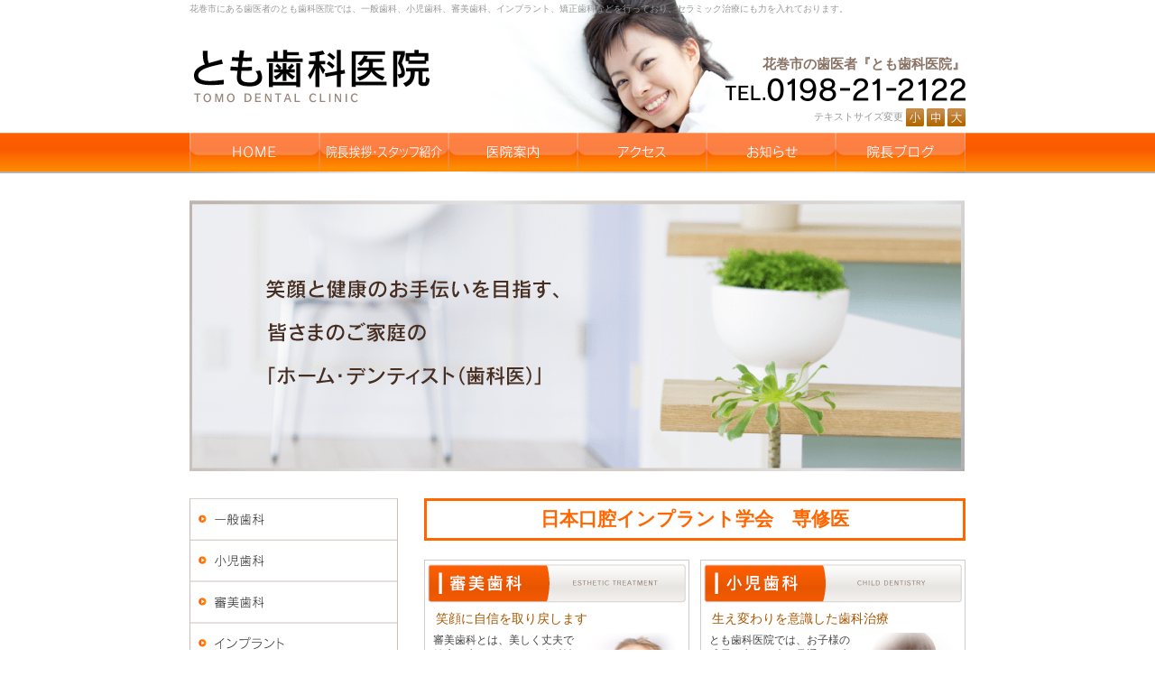

--- FILE ---
content_type: text/html; charset=UTF-8
request_url: https://www.h-tomodental.com/
body_size: 7281
content:
<!DOCTYPE html PUBLIC "-//W3C//DTD XHTML 1.0 Transitional//EN" "http://www.w3.org/TR/xhtml1/DTD/xhtml1-transitional.dtd">
<html xmlns="http://www.w3.org/1999/xhtml" lang="ja" xml:lang="ja">
<head>
<meta name="viewport" content="width=device-width" />
<meta http-equiv="Content-Type" content="text/html; charset=UTF-8" />

<link rel="alternate" type="application/rss+xml" title="RSS 2.0" href="https://www.h-tomodental.com/feed/" />
<link rel="alternate" type="text/xml" title="RSS .92" href="https://www.h-tomodental.com/feed/rss/" />
<link rel="alternate" type="application/atom+xml" title="Atom 1.0" href="https://www.h-tomodental.com/feed/atom/" />
<link rel="stylesheet" type="text/css" href="https://www.h-tomodental.com/wp-content/themes/tomo_dental_responsive/style.css" />
<link rel="stylesheet" href="https://www.h-tomodental.com/wp-content/themes/tomo_dental_responsive/responsible.css" />

		<!-- All in One SEO 4.0.16 -->
		<title>とも歯科医院｜花巻市の歯医者｜小児歯科・審美歯科・インプラント・矯正歯科</title>
		<meta name="description" content="岩手県花巻市の歯医者『とも歯科医院』では、一般歯科、審美歯科、小児歯科、矯正歯科、インプラントなど幅広く診療。特に審美歯科、インプラントに力を入れております。白い歯にしたいなど、ご希望の方はセラミックによる審美治療をご提案いたします。"/>
		<link rel="canonical" href="https://www.h-tomodental.com/" />
		<link rel="next" href="https://www.h-tomodental.com/page/2/" />
		<meta property="og:site_name" content="| 花巻市の歯医者" />
		<meta property="og:type" content="website" />
		<meta property="og:title" content="とも歯科医院｜花巻市の歯医者｜小児歯科・審美歯科・インプラント・矯正歯科" />
		<meta property="og:description" content="岩手県花巻市の歯医者『とも歯科医院』では、一般歯科、審美歯科、小児歯科、矯正歯科、インプラントなど幅広く診療。特に審美歯科、インプラントに力を入れております。白い歯にしたいなど、ご希望の方はセラミックによる審美治療をご提案いたします。" />
		<meta property="og:url" content="https://www.h-tomodental.com/" />
		<meta property="twitter:card" content="summary" />
		<meta property="twitter:domain" content="www.h-tomodental.com" />
		<meta property="twitter:title" content="とも歯科医院｜花巻市の歯医者｜小児歯科・審美歯科・インプラント・矯正歯科" />
		<meta property="twitter:description" content="岩手県花巻市の歯医者『とも歯科医院』では、一般歯科、審美歯科、小児歯科、矯正歯科、インプラントなど幅広く診療。特に審美歯科、インプラントに力を入れております。白い歯にしたいなど、ご希望の方はセラミックによる審美治療をご提案いたします。" />
		<script type="application/ld+json" class="aioseo-schema">
			{"@context":"https:\/\/schema.org","@graph":[{"@type":"WebSite","@id":"https:\/\/www.h-tomodental.com\/#website","url":"https:\/\/www.h-tomodental.com\/","description":"\u82b1\u5dfb\u5e02\u306e\u6b6f\u533b\u8005","publisher":{"@id":"https:\/\/www.h-tomodental.com\/#organization"},"potentialAction":{"@type":"SearchAction","target":"https:\/\/www.h-tomodental.com\/?s={search_term_string}","query-input":"required name=search_term_string"}},{"@type":"Organization","@id":"https:\/\/www.h-tomodental.com\/#organization","url":"https:\/\/www.h-tomodental.com\/"},{"@type":"BreadcrumbList","@id":"https:\/\/www.h-tomodental.com\/#breadcrumblist","itemListElement":[{"@type":"ListItem","@id":"https:\/\/www.h-tomodental.com\/#listItem","position":"1","item":{"@id":"https:\/\/www.h-tomodental.com\/#item","name":"Home","description":"\u5ca9\u624b\u770c\u82b1\u5dfb\u5e02\u306e\u6b6f\u533b\u8005\u300e\u3068\u3082\u6b6f\u79d1\u533b\u9662\u300f\u3067\u306f\u3001\u4e00\u822c\u6b6f\u79d1\u3001\u5be9\u7f8e\u6b6f\u79d1\u3001\u5c0f\u5150\u6b6f\u79d1\u3001\u77ef\u6b63\u6b6f\u79d1\u3001\u30a4\u30f3\u30d7\u30e9\u30f3\u30c8\u306a\u3069\u5e45\u5e83\u304f\u8a3a\u7642\u3002\u7279\u306b\u5be9\u7f8e\u6b6f\u79d1\u3001\u30a4\u30f3\u30d7\u30e9\u30f3\u30c8\u306b\u529b\u3092\u5165\u308c\u3066\u304a\u308a\u307e\u3059\u3002\u767d\u3044\u6b6f\u306b\u3057\u305f\u3044\u306a\u3069\u3001\u3054\u5e0c\u671b\u306e\u65b9\u306f\u30bb\u30e9\u30df\u30c3\u30af\u306b\u3088\u308b\u5be9\u7f8e\u6cbb\u7642\u3092\u3054\u63d0\u6848\u3044\u305f\u3057\u307e\u3059\u3002","url":"https:\/\/www.h-tomodental.com\/"}}]},{"@type":"CollectionPage","@id":"https:\/\/www.h-tomodental.com\/#collectionpage","url":"https:\/\/www.h-tomodental.com\/","name":"\u3068\u3082\u6b6f\u79d1\u533b\u9662\uff5c\u82b1\u5dfb\u5e02\u306e\u6b6f\u533b\u8005\uff5c\u5c0f\u5150\u6b6f\u79d1\u30fb\u5be9\u7f8e\u6b6f\u79d1\u30fb\u30a4\u30f3\u30d7\u30e9\u30f3\u30c8\u30fb\u77ef\u6b63\u6b6f\u79d1","description":"\u5ca9\u624b\u770c\u82b1\u5dfb\u5e02\u306e\u6b6f\u533b\u8005\u300e\u3068\u3082\u6b6f\u79d1\u533b\u9662\u300f\u3067\u306f\u3001\u4e00\u822c\u6b6f\u79d1\u3001\u5be9\u7f8e\u6b6f\u79d1\u3001\u5c0f\u5150\u6b6f\u79d1\u3001\u77ef\u6b63\u6b6f\u79d1\u3001\u30a4\u30f3\u30d7\u30e9\u30f3\u30c8\u306a\u3069\u5e45\u5e83\u304f\u8a3a\u7642\u3002\u7279\u306b\u5be9\u7f8e\u6b6f\u79d1\u3001\u30a4\u30f3\u30d7\u30e9\u30f3\u30c8\u306b\u529b\u3092\u5165\u308c\u3066\u304a\u308a\u307e\u3059\u3002\u767d\u3044\u6b6f\u306b\u3057\u305f\u3044\u306a\u3069\u3001\u3054\u5e0c\u671b\u306e\u65b9\u306f\u30bb\u30e9\u30df\u30c3\u30af\u306b\u3088\u308b\u5be9\u7f8e\u6cbb\u7642\u3092\u3054\u63d0\u6848\u3044\u305f\u3057\u307e\u3059\u3002","inLanguage":"ja","isPartOf":{"@id":"https:\/\/www.h-tomodental.com\/#website"},"breadcrumb":{"@id":"https:\/\/www.h-tomodental.com\/#breadcrumblist"},"about":{"@id":"https:\/\/www.h-tomodental.com\/#organization"}}]}
		</script>
		<!-- All in One SEO -->

<link rel='dns-prefetch' href='//s.w.org' />
		<script type="text/javascript">
			window._wpemojiSettings = {"baseUrl":"https:\/\/s.w.org\/images\/core\/emoji\/2.4\/72x72\/","ext":".png","svgUrl":"https:\/\/s.w.org\/images\/core\/emoji\/2.4\/svg\/","svgExt":".svg","source":{"concatemoji":"https:\/\/www.h-tomodental.com\/wp-includes\/js\/wp-emoji-release.min.js?ver=4.9.4"}};
			!function(a,b,c){function d(a,b){var c=String.fromCharCode;l.clearRect(0,0,k.width,k.height),l.fillText(c.apply(this,a),0,0);var d=k.toDataURL();l.clearRect(0,0,k.width,k.height),l.fillText(c.apply(this,b),0,0);var e=k.toDataURL();return d===e}function e(a){var b;if(!l||!l.fillText)return!1;switch(l.textBaseline="top",l.font="600 32px Arial",a){case"flag":return!(b=d([55356,56826,55356,56819],[55356,56826,8203,55356,56819]))&&(b=d([55356,57332,56128,56423,56128,56418,56128,56421,56128,56430,56128,56423,56128,56447],[55356,57332,8203,56128,56423,8203,56128,56418,8203,56128,56421,8203,56128,56430,8203,56128,56423,8203,56128,56447]),!b);case"emoji":return b=d([55357,56692,8205,9792,65039],[55357,56692,8203,9792,65039]),!b}return!1}function f(a){var c=b.createElement("script");c.src=a,c.defer=c.type="text/javascript",b.getElementsByTagName("head")[0].appendChild(c)}var g,h,i,j,k=b.createElement("canvas"),l=k.getContext&&k.getContext("2d");for(j=Array("flag","emoji"),c.supports={everything:!0,everythingExceptFlag:!0},i=0;i<j.length;i++)c.supports[j[i]]=e(j[i]),c.supports.everything=c.supports.everything&&c.supports[j[i]],"flag"!==j[i]&&(c.supports.everythingExceptFlag=c.supports.everythingExceptFlag&&c.supports[j[i]]);c.supports.everythingExceptFlag=c.supports.everythingExceptFlag&&!c.supports.flag,c.DOMReady=!1,c.readyCallback=function(){c.DOMReady=!0},c.supports.everything||(h=function(){c.readyCallback()},b.addEventListener?(b.addEventListener("DOMContentLoaded",h,!1),a.addEventListener("load",h,!1)):(a.attachEvent("onload",h),b.attachEvent("onreadystatechange",function(){"complete"===b.readyState&&c.readyCallback()})),g=c.source||{},g.concatemoji?f(g.concatemoji):g.wpemoji&&g.twemoji&&(f(g.twemoji),f(g.wpemoji)))}(window,document,window._wpemojiSettings);
		</script>
		<style type="text/css">
img.wp-smiley,
img.emoji {
	display: inline !important;
	border: none !important;
	box-shadow: none !important;
	height: 1em !important;
	width: 1em !important;
	margin: 0 .07em !important;
	vertical-align: -0.1em !important;
	background: none !important;
	padding: 0 !important;
}
</style>
<script type='text/javascript' src='https://www.h-tomodental.com/wp-includes/js/jquery/jquery.js?ver=1.12.4'></script>
<script type='text/javascript' src='https://www.h-tomodental.com/wp-includes/js/jquery/jquery-migrate.min.js?ver=1.4.1'></script>
<link rel='https://api.w.org/' href='https://www.h-tomodental.com/wp-json/' />
<link rel="EditURI" type="application/rsd+xml" title="RSD" href="https://www.h-tomodental.com/xmlrpc.php?rsd" />
<link rel="wlwmanifest" type="application/wlwmanifest+xml" href="https://www.h-tomodental.com/wp-includes/wlwmanifest.xml" /> 
<meta name="generator" content="WordPress 4.9.4" />
<script type="text/javascript" src="https://www.h-tomodental.com/wp-content/themes/tomo_dental_responsive/js/jquery.cookie.js"></script>
<script type="text/javascript" src="https://www.h-tomodental.com/wp-content/themes/tomo_dental_responsive/js/common.js"></script>
<script type="text/javascript" src="https://www.h-tomodental.com/wp-content/themes/tomo_dental_responsive/js/swfobject.js"></script>

<script type="text/javascript">

  var _gaq = _gaq || [];
  _gaq.push(['_setAccount', 'UA-38618511-5']);
  _gaq.push(['_trackPageview']);

  (function() {
    var ga = document.createElement('script'); ga.type = 'text/javascript'; ga.async = true;
    ga.src = ('https:' == document.location.protocol ? 'https://ssl' : 'http://www') + '.google-analytics.com/ga.js';
    var s = document.getElementsByTagName('script')[0]; s.parentNode.insertBefore(ga, s);
  })();

</script>

<!-- Google tag (gtag.js) -->
<script async src="https://www.googletagmanager.com/gtag/js?id=G-2GNZ2QSXL4"></script>
<script>
  window.dataLayer = window.dataLayer || [];
  function gtag(){dataLayer.push(arguments);}
  gtag('js', new Date());

  gtag('config', 'G-2GNZ2QSXL4');
</script>

</head>
<body>
<div class="opener">
	<span></span>
	<p>MENU</p>
</div>
<!-- wrapper start -->
<div id="wrapper">
	<!-- header start -->
	<div id="header">
		<div id="header_content" class="wrap">
			<h1><a href="https://www.h-tomodental.com/"><span>とも歯科医院｜花巻市の歯医者｜小児歯科・審美歯科・インプラント・矯正歯科</span></a></h1>
			<h2>花巻市にある歯医者のとも歯科医院では、一般歯科、小児歯科、審美歯科、インプラント、矯正歯科などを行っており、セラミック治療にも力を入れております。</h2>
			<div class="tel">
				花巻市の歯医者『とも歯科医院』<br />
				<a href="tel:0198212122"><img src="https://www.h-tomodental.com/wp-content/themes/tomo_dental_responsive/images/header_tel.png" alt="0198-21-2122" /></a>
			</div>
			<div id="font_resize">
				テキストサイズ変更
				<a id="font_resize_s" href="#" onclick="return false;"><img src="https://www.h-tomodental.com/wp-content/themes/tomo_dental_responsive/images/font_size_s.png" /></a>
				<a id="font_resize_m" href="#" onclick="return false;"><img src="https://www.h-tomodental.com/wp-content/themes/tomo_dental_responsive/images/font_size_m.png" /></a>
				<a id="font_resize_l" href="#" onclick="return false;"><img src="https://www.h-tomodental.com/wp-content/themes/tomo_dental_responsive/images/font_size_l.png" /></a>
			</div>
			<ul id="header_menu">
				<li class="menu_1"><a href="https://www.h-tomodental.com/"><span>HOME</span></a></li>
				<li class="menu_2"><a href="https://www.h-tomodental.com/staff"><span>院長挨拶・スタッフ紹介</span></a></li>
				<li class="menu_3"><a href="https://www.h-tomodental.com/clinic"><span>医院案内</span></a></li>
				<li class="menu_4"><a href="https://www.h-tomodental.com/clinic#access"><span>アクセス</span></a></li>
				<li class="menu_5"><a href="https://www.h-tomodental.com/news"><span>お知らせ</span></a></li>
				<li class="menu_6"><a href="https://www.h-tomodental.com/blog"><span>院長ブログ</span></a></li>
			</ul>
		</div>
	</div>
	<!-- header end -->
	<hr />
	<!-- content start -->
	<div id="content" class="wrap">
	<div id="main_image">
		<img src="https://www.h-tomodental.com/wp-content/themes/tomo_dental_responsive/images/main_image.png" alt="花巻市の歯医者としての診療方針" />	</div>
	<div id="main" class="top">

<div style="border-style: solid ; border-width: 3px ;padding: 10px 10px 10px 10px ;border-color:#FF6600"><div style="font-size:16pt; color:#FF6600;" align="center"><strong>日本口腔インプラント学会　専修医</strong></div></div>

<br/>

		<ul class="department">
			<li class="list_1">
				<h3><a href="https://www.h-tomodental.com/shinbi"><span>審美歯科</span></a></h3>
				<h4>笑顔に自信を取り戻します</h4>
				<a href="https://www.h-tomodental.com/shinbi"><img src="https://www.h-tomodental.com/wp-content/themes/tomo_dental_responsive/images/top_department_1.png" alt="花巻市の審美歯科診療"  /></a>
				<div class="text">
					審美歯科とは、美しく丈夫で健康な歯にしてこその歯科治療です。健康な歯肉を得て適正な噛み合わせ、そして美しい白い歯を取り戻していただきたいと考えた審美歯科治療を心がけています。
				</div>
			</li>
			<li class="list_2">
				<h3><a href="https://www.h-tomodental.com/syoni"><span>小児歯科</span></a></h3>
				<h4>生え変わりを意識した歯科治療</h4>
				<a href="https://www.h-tomodental.com/syoni"><img src="https://www.h-tomodental.com/wp-content/themes/tomo_dental_responsive/images/top_department_2.png" alt="花巻市の小児歯科診療"  /></a>
				<div class="text">
					とも歯科医院では、お子様の成長を考え、先を見通した歯科治療のご提案をいたします。お子様はご自分での歯の管理ができませんので、保護者の方のご協力も必要となります。
				</div>
			</li>
		</ul>
		<ul class="department_menu">
			<li class="list_1"><a href="https://www.h-tomodental.com/ippan"><img src="https://www.h-tomodental.com/wp-content/themes/tomo_dental_responsive/images/department_menu_1.png" alt="花巻市の一般歯科診療" /></a></li>
			<li class="list_2"><a href="https://www.h-tomodental.com/impu"><img src="https://www.h-tomodental.com/wp-content/themes/tomo_dental_responsive/images/department_menu_2.png" alt="花巻市のインプラント診療" /></a></li>
			<li class="list_3"><a href="https://www.h-tomodental.com/kyosei"><img src="https://www.h-tomodental.com/wp-content/themes/tomo_dental_responsive/images/department_menu_3.png" alt="花巻市の矯正歯科診療" /></a></li>
		</ul>

<img src="https://www.h-tomodental.com/wp-content/uploads/2014/06/top_banar_kansen.png" alt="感染予防対策を徹底" /><br /><br />
		<div class="information">
			<h3>診療方針</h3>
			<img src="https://www.h-tomodental.com/wp-content/themes/tomo_dental_responsive/images/top_information.png" alt="緑の爽やかなイメージ"  />
			<p>今までの歯科治療は痛い時や困ったときだけ、その箇所を治すというのが主流でした。しかしお口の中は２８本全ての歯と、周りにある歯肉そしてそれを支える骨がきちんと
			調和がとれてはじめて機能するものと考えております。
			困った時だけ困った箇所を治していく治療が悪いとは断言出来ませんが、そのような状態を続けていきますと、いずれお口の中の調和が乱れ沢山の歯を失う結末におちいりかねません。
			そこで当院のお勧めする治療方針は、お困りの箇所を治すのはもちろんの事、</p>
			<ul class="check">
				<li>なぜ虫歯になってしまったのか？</li>
				<li>なぜ歯ぐきが腫れてしまったのか？</li>
				<li>なぜ歯を抜く事になってしまったのか？</li>
			</ul>
			<p>その原因を探し、今後起こりうる将来的なお口のトラブルを防ぐお話や治療のご提案を行っていければと思っております。</p>
		</div>
		<div class="posts_2">
			<h3><span>新着情報</span></h3>
			<dl>
																				<dt>2024年07月31日</dt>
					<dd><a href="https://www.h-tomodental.com/news/2024/357/" title="2024/8/10～8/15　夏季休診のお知らせ">2024/8/10～8/15　夏季休診のお知らせ</a></dd>
														<dt>2023年12月27日</dt>
					<dd><a href="https://www.h-tomodental.com/news/2023/354/" title="12/29（金）～1/3（水）冬季休診のお知らせ">12/29（金）～1/3（水）冬季休診のお知らせ</a></dd>
														<dt>2023年08月03日</dt>
					<dd><a href="https://www.h-tomodental.com/news/2023/351/" title="8/12（土）～15日（火）夏季休診のお知らせ">8/12（土）～15日（火）夏季休診のお知らせ</a></dd>
														<dt>2022年12月29日</dt>
					<dd><a href="https://www.h-tomodental.com/news/2022/347/" title="年末年始のお知らせ（12/30～1/3休診）">年末年始のお知らせ（12/30～1/3休診）</a></dd>
														<dt>2022年07月22日</dt>
					<dd><a href="https://www.h-tomodental.com/news/2022/344/" title="夏季休診　8/13（土）～8/16（火）">夏季休診　8/13（土）～8/16（火）</a></dd>
										</dl>
			<div class="more">
				<a href="https://www.h-tomodental.com/news/">その他一覧</a>
			</div>
		</div>
		<div class="posts_3">
			<h3><span>院長ブログ</span></h3>
			<dl>
																				<dt>2018年10月16日</dt>
					<dd><a href="https://www.h-tomodental.com/blog/2018/310/" title="外国人の就労">外国人の就労</a></dd>
														<dt>2018年02月06日</dt>
					<dd><a href="https://www.h-tomodental.com/blog/2018/290/" title="歯科医療安全、院内感染対策講習会">歯科医療安全、院内感染対策講習会</a></dd>
														<dt>2016年07月07日</dt>
					<dd><a href="https://www.h-tomodental.com/blog/2016/238/" title="歯科医院見学＠日本橋">歯科医院見学＠日本橋</a></dd>
														<dt>2015年06月29日</dt>
					<dd><a href="https://www.h-tomodental.com/blog/2015/211/" title="講習会＠東京医科歯科大学">講習会＠東京医科歯科大学</a></dd>
														<dt>2014年04月21日</dt>
					<dd><a href="https://www.h-tomodental.com/blog/2014/187/" title="新年度のスタート">新年度のスタート</a></dd>
										</dl>
			<div class="more">
				<a href="https://www.h-tomodental.com/blog/">その他一覧</a>
			</div>
		</div>
	</div>
	<div id="sidebar">
	<ul id="sidebar_menu">
		<li class="list_1"><a href="https://www.h-tomodental.com/ippan"><span>一般歯科</span></a></li>
		<li class="list_2"><a href="https://www.h-tomodental.com/syoni"><span>小児歯科</span></a></li>
		<li class="list_3"><a href="https://www.h-tomodental.com/shinbi"><span>審美歯科</span></a></li>
		<li class="list_4"><a href="https://www.h-tomodental.com/impu"><span>インプラント</span></a></li>
		<li class="list_5"><a href="https://www.h-tomodental.com/kyosei"><span>矯正歯科</span></a></li>
	</ul>
	<div id="sidebar_info">
		<h3>とも歯科医院</h3>
		<div class="shinryo">
			一般歯科、小児歯科、審美歯科、<br />
			インプラント、矯正歯科
		</div>
		<div class="block">
〒028-0065<br />
岩手県花巻市星が丘１丁目３０－８
		</div>
		<a href="tel:0198212122"><img src="https://www.h-tomodental.com/wp-content/themes/tomo_dental_responsive/images/sidebar_tel.png" style="margin: 0 0 16px 0;" alt="0198-21-2122" /></a>
		<h3>診療時間</h3>
		【平　日】午前／09:30～12:30<br />
		　　　　　午後／14:30～18:00<br />
		【土曜日】午前／09:30～12:30<br />
		<div class="block" style="color:#DD7872;">【休診日】土曜午後、日曜・祝日</div>
		<p><img src="https://www.h-tomodental.com/wp-content/themes/tomo_dental_responsive/images/sidebar_time.png" alt="とも歯科医院の診療時間" /></p>
		<h3>アクセス</h3>
		<a href="https://www.h-tomodental.com/clinic/#access"><img class="map" src="https://www.h-tomodental.com/wp-content/themes/tomo_dental_responsive/images/sidebar_map.png" alt="とも歯科医院の地図" /></a>
		<div class="text">花巻市の歯医者である「とも歯科医院」では、一般歯科、小児歯科、審美歯科（セラミック治療）、インプラント、矯正歯科（歯列矯正）を行っております。花巻市の皆さまの「ホーム・デンティスト（歯科医）」になれるよう心がけてまいります。</div>
	</div>
	
	<div id="sidebar_info">
		<a href="https://www.h-tomodental.com/info/">
		当医院からのご案内 ▶︎
		</a>
	</div>		
</div>
	</div>
	<!-- content end -->
	<hr />
	

			<div class="footermap">
			<iframe src="https://www.google.com/maps/embed?pb=!1m18!1m12!1m3!1d3083.012896735075!2d141.10368441536528!3d39.401214279496166!2m3!1f0!2f0!3f0!3m2!1i1024!2i768!4f13.1!3m3!1m2!1s0x5f8f676e27ecac41%3A0x7f92a23789a8b75!2z44Go44KC5q2v56eR5Yy76Zmi!5e0!3m2!1sja!2sjp!4v1687999237007!5m2!1sja!2sjp" width="100%" height="320" style="border:0;" allowfullscreen="" loading="lazy" referrerpolicy="no-referrer-when-downgrade"></iframe>
			</div>
	<!-- footer start -->
	<div id="footer">
		<div id="footer_content" class="wrap">
			<div id="footer_menu">
				<ul>
					<li class="home"><a href="https://www.h-tomodental.com/ippan"><span>一般歯科</span></a></li>
					<li><a href="https://www.h-tomodental.com/syoni"><span>小児歯科</span></a></li>
					<li><a href="https://www.h-tomodental.com/shinbi"><span>審美歯科</span></a></li>
					<li><a href="https://www.h-tomodental.com/impu"><span>インプラント</span></a></li>
					<li><a href="https://www.h-tomodental.com/kyosei"><span>矯正歯科</span></a></li>
				</ul>
				<ul>
					<li class="home"><a href="https://www.h-tomodental.com/"><span>HOME</span></a></li>
					<li><a href="https://www.h-tomodental.com/staff"><span>院長挨拶・スタッフ紹介</span></a></li>
					<li><a href="https://www.h-tomodental.com/clinic"><span>医院案内</span></a></li>
					<li><a href="https://www.h-tomodental.com/clinic#access"><span>アクセス</span></a></li>
					<li><a href="https://www.h-tomodental.com/news"><span>お知らせ</span></a></li>
					<li><a href="https://www.h-tomodental.com/blog"><span>院長ブログ</span></a></li>
				</ul>
			</div>
			<div id="footer_text">
花巻市の歯医者である「とも歯科医院」は、一般歯科、小児歯科、審美歯科（セラミック治療）、インプラント、矯正歯科（歯列矯正）を行っております。
花巻市の歯医者として「ホーム・デンティスト（歯科医）」になれるよう心がけてまいります。 
			</div>
			<div id="footer_copyright">Copyright (C) 2025 とも歯科医院, All Rights Reserved.</div>
		</div>
	</div>
	<!-- footer end -->
	<hr />
</div>
<!-- wrapper end -->
<!-- 57 queries. 0.196 seconds. -->
<script type='text/javascript' src='https://www.h-tomodental.com/wp-includes/js/jquery/ui/core.min.js?ver=1.11.4'></script>
<script type='text/javascript' src='https://www.h-tomodental.com/wp-includes/js/jquery/ui/widget.min.js?ver=1.11.4'></script>
<script type='text/javascript' src='https://www.h-tomodental.com/wp-includes/js/jquery/ui/mouse.min.js?ver=1.11.4'></script>
<script type='text/javascript' src='https://www.h-tomodental.com/wp-includes/js/jquery/ui/draggable.min.js?ver=1.11.4'></script>
<script type='text/javascript' src='https://www.h-tomodental.com/wp-includes/js/wp-embed.min.js?ver=4.9.4'></script>
<script>
	jQuery(function($){
		var $nav = true;
		$(".opener").on("click", function(){
			if( $nav ){
				$("#header_menu").css("left",0);
				return $nav = false;
			} else {
				$("#header_menu").css("left",-260);
				return $nav = true;
			}
			
		});
	}(jQuery));
</script>
</body>
</html>


--- FILE ---
content_type: text/css
request_url: https://www.h-tomodental.com/wp-content/themes/tomo_dental_responsive/style.css
body_size: 1920
content:
@charset "utf-8";
@import url(./reset.css);
@import url(./top.css);
@import url(./other.css);

/*
Theme Name: tomo_dental
Theme URI: http://nijimo.jp/
Description: tomo_dental
Version: 1.0
Author: 株式会社ニジモ
Tags: 
*/

body {
	color: #444;
	font-size: 62.5%;
	font-family:'ヒラギノ角ゴ Pro W3','Hiragino Kaku Gothic Pro','メイリオ',Meiryo,'ＭＳ Ｐゴシック',sans-serif;
}

a {
	color: #0A50A1;
}

a:visited {
	color: #995899;
}

a:hover {
	color: #FF9900;
}

a img {
	border: none;
}

p {
	margin-bottom: 20px;
}

hr {
	display: none;
}

table {
	margin-bottom: 16px;
	width: 100%;
}

th {
	padding: 8px;
	font-weight: 400;
	text-align: left;
	border: #BFB8B0 solid 1px;
	vertical-align: middle;
	background: #F7F7F7;
}

th.head {
	padding: 2px 8px;
	font-size: 1.2em;
}

td {
	padding: 8px;
	border: #BFB8B0 solid 1px;
}

table.nostyle {
	width: auto;
}

table.nostyle th,
table.nostyle td {
	padding: 0 12px 0 0;
	vertical-align: top;
	background: none;
	border: none;
}

#wrapper {
	position: relative;
	margin: 0 auto;
	zoom:1;
}

#header {
	margin-bottom: 30px;
	background: url(./images/header_bg.png) bottom repeat-x;
}

#header_content {
	position: relative;
	margin: 0 auto;
	width: 860px;
	height: 192px;
	background: url(./images/header_content_bg.png) top no-repeat;
}

#header h1 {
	position: absolute;
	top: 54px;
	background: url(./images/logo.png) no-repeat;
}

#header h1 a {
	display: block;
	width: 266px;
	height: 60px;
}

#header h1 a span {
	position: absolute;
	overflow: hidden;
	text-indent: -8000px;
}

#header h2 {
	position: absolute;
	top: 0;
	left: 0;
	height: 19px;
	line-height: 19px;
	color: #999;
	font-weight: 400;
}

#header .tel {
	position: absolute;
	bottom: 80px;
	right: 0;
	color: #897365;
	font-size: 1.5em;
	font-weight: 800;
	line-height: 2em;
	text-align: right;
}

#font_resize {
	position: absolute;
	top: 120px;
	right: 0;
	color: #999;
	font-size: 1.1em;
}

#font_resize img {
	vertical-align: middle;
}

#header_menu {
	position: absolute;
	bottom: 0;
}

#header_menu li {
	float: left;
	display: inline;
}

#header_menu li.menu_1 a { background: url(./images/header_menu_1_bg.png); }
#header_menu li.menu_2 a { background: url(./images/header_menu_2_bg.png); }
#header_menu li.menu_3 a { background: url(./images/header_menu_3_bg.png); }
#header_menu li.menu_4 a { background: url(./images/header_menu_4_bg.png); }
#header_menu li.menu_5 a { background: url(./images/header_menu_5_bg.png); }
#header_menu li.menu_6 a { background: url(./images/header_menu_6_bg.png); }

#header_menu li a {
	display: block;
	width: 143px;
	height: 45px;
	background-position: top;
}

#header_menu li.menu_1 a,
#header_menu li.menu_6 a {
	width: 144px;
}


#header_menu li a:hover {
	background-position: bottom;
}

#header_menu li a span {
	position: absolute;
	overflow: hidden;
	text-indent: -8000px;
}

#content {
	line-height: 180%;
	margin: 0 auto;
	width: 860px;
	font-size: 1.2em;
	overflow: hidden;
}

#main {
	float: right;
	display: inline;
	margin-top: 30px;
	padding-bottom: 42px;
	width: 600px;
}

#main h3 {
	position: relative;
	margin-bottom: 14px;
	padding: 0 0 0 16px;
	height: 46px;
	color: #FF4D00;
	font-size: 1.4em;
	font-weight: 400;
	line-height: 46px;
	background: url(./images/h3_bg.png) left no-repeat;
}

#main h4 {
	position: relative;
	margin-bottom: 12px;
	padding: 0 0 0 22px;
	height: 24px;
	color: #4A352B;
	font-size: 1.2em;
	font-weight: 400;
	line-height: 24px;
	background: url(./images/h4_bg.png) left no-repeat;
}

#main h5 {
	position: relative;
	margin-bottom: 8px;
	font-size: 1.2em;
	font-weight: 800;
	color: #6A0000;
}

#main hr {
	margin: 0 0 16px 0;
	display: block;
	height: 2px;
	border: none;
	border-bottom: dotted #C9C9C9 2px;
	vertical-align: top;
}

#content .inner {
	margin-bottom: 30px;
	padding: 0 20px;
}

#content .oflow {
	overflow: hidden;
}

#content .box {
	padding: 19px 19px 0 19px;
	border: solid 1px #999;
}

#content .navigation {
	width: 100%;
	margin-bottom: 20px;
}

#content .navigation:after {   
    content: ".";   
    display: block;   
    visibility: hidden;   
    height: 0.1px;   
    font-size: 0.1em;   
    line-height: 0;   
    clear: both;   
}

#content .pager {
	margin: 0 auto;
	width: 25%;
}

#content .pager:after {   
    content: ".";   
    display: block;   
    visibility: hidden;   
    height: 0.1px;   
    font-size: 0.1em;   
    line-height: 0;   
    clear: both;   
}

#sidebar {
	float: left;
	display: inline;
	margin: 30px 0 30px 0;
	width: 231px;
}

#sidebar_menu {
	margin: 0 0 20px 0;
	overflow: hidden;
}

#sidebar_menu li {
	float: left;
}

#sidebar_menu li a {
	display: block;
	width: 231px;
	height: 46px;
}

#sidebar_menu li a span {
	position: absolute;
	text-indent: -8000px;
	overflow: hidden;
}

#sidebar_menu li.list_1 a { background: url(./images/sidebar_menu_1_bg.png) no-repeat; }
#sidebar_menu li.list_2 a { background: url(./images/sidebar_menu_2_bg.png) no-repeat; }
#sidebar_menu li.list_3 a { background: url(./images/sidebar_menu_3_bg.png) no-repeat; }
#sidebar_menu li.list_4 a { background: url(./images/sidebar_menu_4_bg.png) no-repeat; }
#sidebar_menu li.list_5 a { background: url(./images/sidebar_menu_5_bg.png) no-repeat; }

#sidebar_info {
	margin-bottom: 12px;
	padding: 6px;
	border: solid 1px #DCE2D8;
}

#sidebar_info h3 {
	margin-bottom: 6px;
	padding: 0 0 2px 15px;
	color: #FF5F00;
	font-size: 1.2em;
	font-weight: 800;
	background: url(./images/sidebar_h3_bg.png) 0 5px no-repeat;
	border-bottom: solid 2px #FF5F00;
}

#sidebar_info img {
	vertical-align: top;
}

#sidebar_info .block {
	margin: 6px 0;
	padding: 4px 0;
	line-height: 140%;
	border-top: dotted 1px #999;
}

#sidebar_info .shinryo {
	color: #A75600;
}

#sidebar_info .map {
	margin-bottom: 8px;
}

#sidebar_info .text {
	font-size: 84%;
	line-height: 120%;
	color: #999;
}

#footer {
	clear: both;
	background: #EDDAC1;
	zoom: 1;
}

#footer_content {
	margin: 0 auto;
	padding: 20px 0 2px 0;
	width: 860px;
	color: #929292;
	line-height: 1.2;
}

#footer_menu {
	padding: 0 0 10px 0;
}

#footer_menu ul {
	margin-bottom: 18px;
	text-align: center;
	font-size: 110%;
}

#footer_menu ul li {
	display: inline;
	zoom: 1;
}

#footer_menu ul li a {
	padding: 0 24px;
	color: #593B27;
	text-decoration: none;
	border-right: solid 1px #593B27;
}

#footer_menu ul li.home a {
	border-left: solid 1px #593B27;
}

#footer_text {
	margin-bottom: 6px;
	text-align: center;
	line-height: 1.2em;
}

#footer_copyright {
	text-align: center;
}

#footer_supported {
	text-align: center;
}

#footer_supported a {
	color: #aaa;
	text-decoration: none;
}

.detail {
	padding: 0 20px 12px 0;
}

.detail a {
	padding-left: 15px;
	color: #FF9530;
	background: url(./images/top_department_detail_bg.png) left no-repeat;
}

.to_top {
	clear: both;
	padding: 12px 0;
	text-align: right;
	zoom: 1;
}

.to_top a {
	padding-left: 14px;
	color: #f90;
}

.aligncenter {
	display: block;
	margin-left: auto;
	margin-right: auto;
}

.alignright {
	float: right;
	display: inline;
	margin-left: 16px;
}

.alignleft {
	float: left;
	display: inline;
	margin-right: 16px;
}

.red {
	color: #FF3248;
}

.blue {
	color: #0062B8;
}

.wpcf7-response-output {
	text-align: center;
}

.wpcf7-not-valid-tip-no-ajax {
	float: left;
	display: block;
	color: #f00;
}

.wpcf7-validation-errors {
	color: #f00;
}

.clear {
	clear: both;
}

--- FILE ---
content_type: text/css
request_url: https://www.h-tomodental.com/wp-content/themes/tomo_dental_responsive/responsible.css
body_size: 800
content:
@charset "UTF-8";

#wrapper .wrap {
    max-width: 100%;
    margin: auto;

}

.opener {
    display: none;
}

@media screen and (max-width: 900px){
    img {
        max-width: 100%;
        height: auto;
    }

    #wrapper {
        margin-top: 60px;
    }

    #wrapper .wrap {
        max-width: 600px;
        overflow: hidden;
        height: auto;
        background: none;
    }
    #header h1 {
        position: relative;
        top: auto;
        margin: 50px 0 80px;
    }
    #header_menu {
        box-sizing: border-box;
        width: 260px;
        background: #fff;
        position: fixed;
        top: 0;
        left: -260px;
        z-index: 50;
        transition: .3s all;
        padding: 20px;
        border-right: 3px solid #000;
    }
    .opener {
        display: block;
        width: 40px;
        height: 40px;
        position: fixed;
        z-index: 100;
        top: 10px;
        right: 10px;
        cursor: pointer;
    }
    .opener span {
        position: absolute;
        display: block;
        width: 30px;
        height: 4px;
        background-color: orange;
        margin: auto;
        top: 0;
        bottom: 0;
        right: 0;
        left: 0;
    }
    .opener p {
        position: absolute;
        bottom: -4px;
        margin: auto;
        text-align: center;
        left: 0;
        right: 0;
    }

    .opener span:after,
    .opener span:before {
        position: absolute;
        display: block;
        content: "";
        width: 100%;
        margin: auto;
        height: 100%;
        background-color: orange;
    }
    .opener span:before {
        top: -8px;
    }
    .opener span:after {
        bottom: -8px;
    }
    #header_menu li {
        display: block;
        float: none;
    }
    #header_menu li a {
        background: none !important;
        color: #000;
        font-weight: bold;
        text-decoration: none;
        width: auto !important;
        height: auto;
        font-size: 18px;
        line-height: 1.8em;
    }
    #header_menu li a span {
        text-indent: 0;
        position: relative;
    }

    #main,
    #sidebar {
        float: none;
        margin: 10px auto 20px;
        max-width: 100%;
        display: block;
    }
}

@media screen and (max-width: 660px){
    #wrapper .wrap {
        max-width: 96%;
    }
    #header h1 {
        margin: 70px 0 180px;
    }
    #font_resize {
        top: 140px;
    }
    #main.top .information p {
        width: auto;
        margin: 0 auto 20px;
    }
    #main.top .department li {
        float: none;
        margin: 0 auto 20px !important;
        display: block;
    }

    #main.top .department_menu li {
        float: none;
        display: block;
        margin: 0 auto 20px !important;
        text-align: center;
    }

    #footer_menu {
        display: none;
    }
    #main.top .information img {
        float: none;
        display: block;
        margin: 0 auto 20px;
    }

    #main h3 {
        background-size: cover;
        height: auto;
        line-height: 1.2em;
        padding: 10px;
    }

    .alignright,
    .alignleft {
        display: block;
        margin: 0 auto 20px;
        float: none;
    }

}

--- FILE ---
content_type: text/css
request_url: https://www.h-tomodental.com/wp-content/themes/tomo_dental_responsive/top.css
body_size: 725
content:
@charset "utf-8";

#main.top .department {
	margin-bottom: 10px;
	overflow: hidden;
}

#main.top .department li {
	float: left;
	padding: 2px 2px 12px 2px;
	width: 288px;
	line-height: 1.4em;
	border: solid 1px #ccc;
	overflow: hidden;
}

#main.top .department li.list_1 {
	margin-right: 12px;
	background: url(./images/department_list_1_bg.png) 2px 2px no-repeat;
}

#main.top .department li.list_2 {
	background: url(./images/department_list_2_bg.png) 2px 2px no-repeat;
}


#main.top .department li h3 {
	margin: 0;
	padding: 3px;
	color: #fff;
	font-weight: 800;
	font-size: 18px;
	text-align: center;
	background: none;
}

#main.top .department li h3 a {
	display: block;
	height: 42px;
}

#main.top .department li h3 span {
	position: absolute;
	text-indent: -8000px;
	overflow: hidden;
}

#main.top .department li h4 {
	margin: 0 0 6px 0;
	padding: 0 0 0 10px;
	height: auto;
	font-size: 120%;
	line-height: 1.4em;
	color: #A75600;
	background: none;
	border: none
}

#main.top .department li img {
	float: right;
	display: inline;
	margin-right: 7px;
}

#main.top .department li .text {
	float: left;
	display: inline;
	margin-left: 7px;
	width: 164px;
}

#main.top .department_menu {
	margin-bottom: 20px;
	overflow: hidden;
	zoom: 1;
}

#main.top .department_menu li {
	float: left;
}

#main.top .department_menu li.list_1,
#main.top .department_menu li.list_2 {
	margin-right: 12px;
}

#main.top .information img {
	float: right;
}

#main.top .information p {
	margin-left: 20px;
	width: 350px;
}

#main.top ul.check {
	margin: 0 0 20px 32px;
	font-weight: 800;
	font-size: 1.1em;
	color: #FF4D00;
}

#main.top ul.check li {
	padding: 0 0 0 20px;
	background: #fff url(./images/check_icon.png) 1px 1px no-repeat;
}

#main.top .posts_2 {
	margin: 0 0 30px 0;
	line-height: 1.4em;
	border: solid 1px #FFABAE;
}

#main.top .posts_3 {
	line-height: 1.4em;
	border: solid 1px #A3C380;
}

#main.top .posts_2 h3 {
	margin-bottom: 10px;
	height: 56px;
	background: url(./images/top_posts_2_h3_bg.png) 1px 1px no-repeat;
}

#main.top .posts_3 h3 {
	margin-bottom: 10px;
	height: 56px;
	background: url(./images/top_posts_3_h3_bg.png) 1px 1px no-repeat;
}

#main.top h3 span {
	position: absolute;
	text-indent: -8000px;
	overflow: hidden;
}

#main.top .posts_3 .more,
#main.top .posts_2 .more {
	padding: 0 20px 12px 0;
	text-align: right;
}

#main.top .posts_3 .more a,
#main.top .posts_2 .more a {
	padding-left: 15px;
	color: #FF7100;
	font-size: 90%;
	background: url(./images/top_department_detail_bg.png) left no-repeat;
}

#main.top .posts_3 dl,
#main.top .posts_2 dl {
	padding: 0 20px;
}


#main.top .posts_2 dt,
#main.top .posts_3 dt {
	position: absolute;
	color: #999;
	font-size: 1.1em;
}

#main.top .posts_2 dd,
#main.top .posts_3 dd {
	margin-bottom: 10px;
	padding: 0 0 6px 11em;
	border-bottom: dotted 1px #999;
}


#main.top .posts_3 dd a,
#main.top .posts_2 dd a {
	color: #666;
	text-decoration: none;
}

#main.top .posts_3 dd a:hover,
#main.top .posts_2 dd a:hover {
	text-decoration: underline;
}

--- FILE ---
content_type: text/css
request_url: https://www.h-tomodental.com/wp-content/themes/tomo_dental_responsive/other.css
body_size: 390
content:
@charset "utf-8";

#main.staff .name {
	margin: 0 0 8px 0;
	font-size: 1.8em;
	font-weight: 800;
	color: #4A352B;
}

#main.clinic .name {
	margin: 0 0 8px 0;
	padding: 0 0 8px 0;
	font-size: 1.7em;
	font-weight: 800;
	color: #6A0000;
	line-height: 1.2em;
	border-bottom: solid 1px #6A0000;
}

#main.single p.date {
	color: #999;
	font-size: 1.1em;
}

#main.category dt {
	color: #999;
	font-size: 1.1em;
}

#main.category dd {
	margin-bottom: 10px;
	padding: 0 0 6px 12px;
	border-bottom: dotted 1px #999;
}

--- FILE ---
content_type: application/javascript; charset=UTF-8
request_url: https://www.h-tomodental.com/wp-content/themes/tomo_dental_responsive/js/common.js
body_size: 653
content:
jQuery(function(){
	jQuery('.to_top a').click(function() {
		jQuery('html,body').animate({ scrollTop: 0 }, 500);
		return false;
	});

	// フォントサイズ
	var fontSize = 100;
	var cookieName = 'fontSize_hiramine';

	if (jQuery.cookie(cookieName)) {
		fontSize = Number(jQuery.cookie(cookieName));
	}

	function fontResize() {
		jQuery.cookie(cookieName, fontSize);
		jQuery('#main').css('font-size', fontSize + '%');
	}

	jQuery('#font_resize_s').click(function() {
		if(fontSize <= 84) return;
		fontSize = fontSize - 8;
		fontResize();
	});
	jQuery('#font_resize_m').click(function() {
		fontSize = 100;
		fontResize();
	});
	jQuery('#font_resize_l').click(function() {
		if(fontSize >= 116) return;
		fontSize = fontSize + 8;
		fontResize();
	});

	fontResize();


});